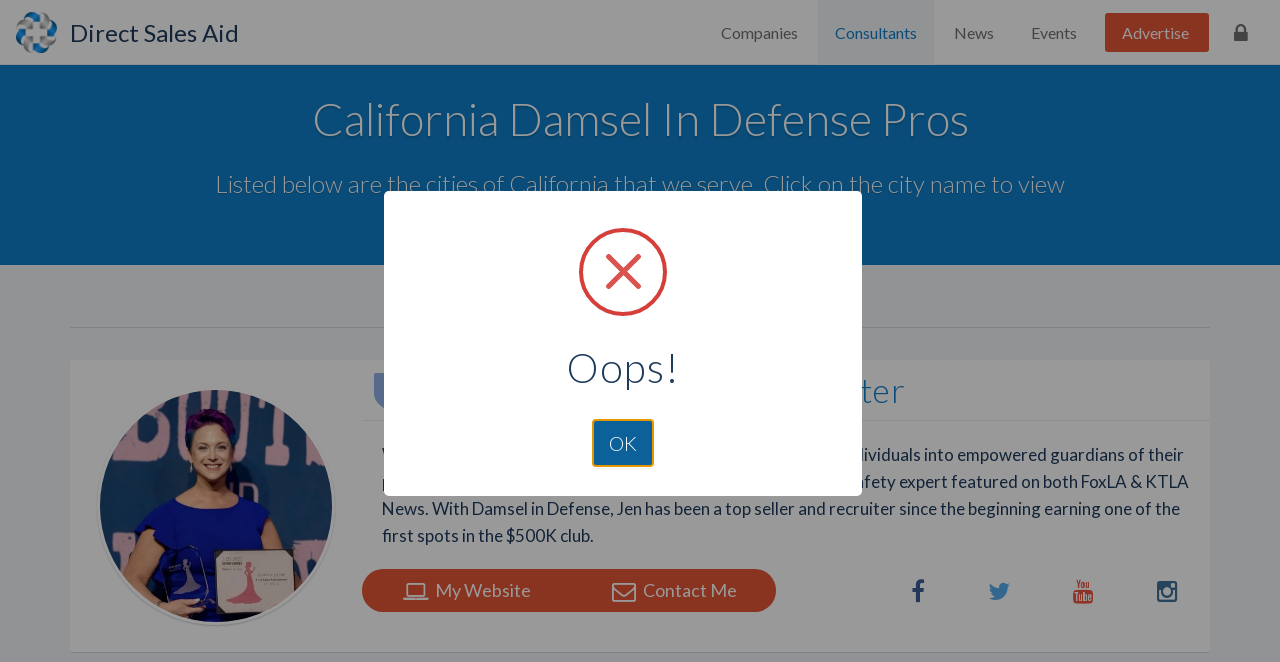

--- FILE ---
content_type: text/html; charset=UTF-8
request_url: https://www.directsalesaid.com/consultants/damsel-in-defense/CA
body_size: 8153
content:
<!DOCTYPE html>
<html lang="en">
<head>
	<meta charset="utf-8">
	<meta http-equiv="X-UA-Compatible" content="IE=edge">
	<meta name="viewport" content="width=device-width, initial-scale=1">
	<title>Find Damsel In Defense&trade; Pros in California | Direct Sales Aid</title>
	<meta name="description" content="View a List of Local & Verified Damsel In Defense Pros in California. Let Us Help You Find a Pro Near You.">
	<meta name="keywords" content="">
	<meta name="robots" content="index,follow,noodp,noydir">
	<meta name="csrf-token" content="rJWXMcLqlLytKA2UltgyRjzTTjEGmaCnvvvkzwDh" />

  <meta name="google-site-verification" content="X81eywInQZ3b3EtCQHzp2fFX72mWLifd-biLChJOvPg" />
  <meta name="msvalidate.01" content="EE56770F1F7D0511CA3B4E101CE0AAA0" />
  <meta name="p:domain_verify" content="43696aa9fd62630ee75bb6df0877d134"/>
  
  <meta property="og:site_name" content="Direct Sales Aid">
  <meta property="fb:app_id" content="188799051175431">
	
 
	<link href="/build/css/app-3c8058c7.css" rel="stylesheet">
	
	<!-- Fonts -->
  <link href='//fonts.googleapis.com/css?family=Lato:400,300' rel='stylesheet' type='text/css'>

	<!-- HTML5 shim and Respond.js for IE8 support of HTML5 elements and media queries -->
	<!-- WARNING: Respond.js doesn't work if you view the page via file:// -->
	<!--[if lt IE 9]>
		<script src="https://oss.maxcdn.com/html5shiv/3.7.2/html5shiv.min.js"></script>
		<script src="https://oss.maxcdn.com/respond/1.4.2/respond.min.js"></script>
	<![endif]-->
      <!-- Facebook Pixel Code -->
    <script>
    !function(f,b,e,v,n,t,s){if(f.fbq)return;n=f.fbq=function(){n.callMethod?
    n.callMethod.apply(n,arguments):n.queue.push(arguments)};if(!f._fbq)f._fbq=n;
    n.push=n;n.loaded=!0;n.version='2.0';n.queue=[];t=b.createElement(e);t.async=!0;
    t.src=v;s=b.getElementsByTagName(e)[0];s.parentNode.insertBefore(t,s)}(window,
    document,'script','//connect.facebook.net/en_US/fbevents.js');

    fbq('init', '834676726630632');
    fbq('track', "PageView");</script>
    <noscript><img height="1" width="1" style="display:none"
    src="https://www.facebook.com/tr?id=834676726630632&ev=PageView&noscript=1"
    /></noscript>
    <!-- End Facebook Pixel Code -->
  </head>
<body>

	<script>
    window.fbAsyncInit = function() {
      FB.init({
        appId      : '188799051175431',
        xfbml      : true,
        version    : 'v2.5'
      });
    };

    (function(d, s, id){
       var js, fjs = d.getElementsByTagName(s)[0];
       if (d.getElementById(id)) {return;}
       js = d.createElement(s); js.id = id;
       js.src = "//connect.facebook.net/en_US/sdk.js";
       fjs.parentNode.insertBefore(js, fjs);
     }(document, 'script', 'facebook-jssdk'));
  </script>

	
  
  <header id="layout-header">
  <div class="container-fluid">
    <a href="https://www.directsalesaid.com" class="logo">
      <img src="/images/dsa-icon.png" alt="Direct Sales Aid Icon">
      <span>Direct Sales Aid</span>
    </a>
    <a href="#navigation-menu" class="sliding-panel-button">
      <i class="fa fa-bars"></i>
    </a>
    <nav id="navigation-menu" role="navigation" class="sliding-panel-content">
      <ul>
        <li class="">
          <a href="https://www.directsalesaid.com/companies">Companies</a>
        </li>
        <li class=" active-nav-item">
          <a href="https://www.directsalesaid.com/consultants">Consultants</a>
        </li>
        <li class="">
          <a href="https://www.directsalesaid.com/news">News</a>
        </li>
        <li class="">
          <a href="https://www.directsalesaid.com/events">Events</a>
        </li>
        <li class="button">
          <a href="https://www.directsalesaid.com/advertise">Advertise</a>
        </li>
        <li>
          <a rel="nofollow" href="https://app.directsalesaid.com/users/login">
            <i class="fa fa-lock fa-lg hidden-xs hidden-sm"></i>
            <span class="visible-xs-inline visible-sm-inline">My Account</span>
          </a>
        </li>
      </ul>
    </nav>
  </div>
</header>

<div class="js-menu-screen sliding-panel-fade-screen"></div>

	
  	<div class="hero">
		<div class="container">
			<div class="hero__copy hero__copy--centered">
				<h1>California Damsel In Defense Pros</h1>
        <p class="lead">
          Listed below are the cities of California that we serve. 
          Click on the city name to view Pros in that area. 
        </p>
			</div>
		</div>
	</div>

	<section class="bg-odd">
    <div class="container">
      <div 
        data-featured-listing="https://www.directsalesaid.com/listing/consultants/CA?filters%5Bcompany_id%5D=42&amp;types%5B0%5D=premium&amp;types%5B1%5D=featured&amp;types%5B2%5D=basic"
        class="item-list bg-even item-list--wide"
      >
      </div>
      <div class="item-list bg-even item-list--wide">
                  <div 
  data-listing="1513" 
  data-listing-name="Jennifer &quot; Stun Gun Jen &quot; Lester" 
  class="item-list__item"
  itemscope 
  itemtype="http://schema.org/LocalBusiness"
>
  <meta itemprop="url" content="https://www.directsalesaid.com/consultants/damsel-in-defense/jennifer-stun-gun-jen-lester" />
  <meta itemprop="email" content="jen@stungunjen.com" />
  <div class="listing__image">
    <a href="https://www.directsalesaid.com/consultants/damsel-in-defense/jennifer-stun-gun-jen-lester">
      <img 
        src="https://s3-us-west-2.amazonaws.com/photos.directsalesaid.com/companies/damsel-in-defense/consultants/jennifer-stun-gun-jen-lester.jpg" 
        alt="Jennifer &quot; Stun Gun Jen &quot; Lester"
        itemprop="image" 
        class="img-responsive pull-left"
      />
    </a>
  </div>
  <div class="listing__content">
    <a href="https://www.directsalesaid.com/consultants/damsel-in-defense/jennifer-stun-gun-jen-lester">
      <h3 class="listing__title">
        <i class="fa fa-shield fa-fw fa-lg item__plan--basic"></i>
        <span itemprop="name">Jennifer &quot; Stun Gun Jen &quot; Lester</span>
      </h3>
    </a>
    <div class="item__description pad" itemprop="description">
      With over a decade of experience, dedicated to transforming individuals into empowered guardians of their personal safety Jen Lester aka &quot;Stun Gun Jen&quot; has been a go-to safety expert featured on both FoxLA &amp; KTLA News.  With Damsel in Defense, Jen has been a top seller and recruiter since the beginning earning one of the first spots in the $500K club.

      <address 
        class="location location--left-aligned collapse" 
        itemprop="address" 
        itemscope 
        itemtype="http://schema.org/PostalAddress"
      >
        <span class="location__street" itemprop="streetAddress">
    6285 E. Spring St. #472
  </span>
  <span class="location__city">
    <span itemprop="addressLocality">Long Beach</span>,
  </span>
  <span class="location__state" itemprop="addressRegion">
    CA
  </span>
  <span class="location__zipcode" itemprop="postalCode">
    90808
  </span> 
  <span class="location__country" itemprop="addressCountry">
    US
  </span> 
      </address>
    </div>
    
    <div class="listing__actions">
              <a itemprop="sameAs" rel="nofollow" href="https://jenlester.com/stun-gun-jen" class="btn btn-secondary">
          <i class="fa fa-laptop fa-lg fa-fw"></i>
          My Website
        </a>
            <a href="https://www.directsalesaid.com/consultants/damsel-in-defense/jennifer-stun-gun-jen-lester#contact-me" data-no-track class="btn contact btn-secondary">
        <i class="fa fa-envelope-o fa-lg fa-fw"></i>
        <span>Contact Me</span>
      </a>
              <a itemprop="telephone" href="tel:(562)230-6986" class="btn btn-secondary hidden-md hidden-lg">
          <i class="fa fa-phone fa-lg fa-fw"></i>
        </a>
          </div>
  
    <div class="listing__actions">
      <a 
    title="Jennifer &quot; Stun Gun Jen &quot; Lester Website" 
    href="https://jenlester.com/stun-gun-jen" 
    class="btn"
    rel="nofollow"
    itemprop="sameAs"
  >
    <i class="fa fa-home fa-lg"></i>
  </a>
  <a 
    title="Jennifer &quot; Stun Gun Jen &quot; Lester Facebook" 
    href="https://www.facebook.com/groups/veryprotectedpeeps" 
    class="btn text-facebook"
    rel="nofollow"
    itemprop="sameAs"
  >
    <i class="fa fa-facebook fa-lg"></i>
  </a>
  <a 
    title="Jennifer &quot; Stun Gun Jen &quot; Lester Twitter" 
    href="https://twitter.com/StunGunJen" 
    class="btn text-twitter"
    rel="nofollow"
    itemprop="sameAs"
  >
    <i class="fa fa-twitter fa-lg"></i>
  </a>
  <a 
    title="Jennifer &quot; Stun Gun Jen &quot; Lester YouTube" 
    href="https://www.youtube.com/channel/UCw09ByiZVk8aCwja54RG3Og" 
    class="btn text-youtube"
    rel="nofollow"
    itemprop="sameAs"
  >
    <i class="fa fa-youtube fa-lg"></i>
  </a>
  <a 
    title="Jennifer &quot; Stun Gun Jen &quot; Lester Instagram" 
    href="https://www.instagram.com/stungunjen/" 
    class="btn text-instagram"
    rel="nofollow"
    itemprop="sameAs"
  >
    <i class="fa fa-instagram fa-lg"></i>
  </a>
    </div>
  </div>
</div>


              </div>
    </div>
  </section>

	<section class="bg-primary">
		<div class="container">
			<h2 class="text-center no-margin-top">Damsel In Defense Pros by City</h2>
      <h4 class="text-center">Please click your city below to find a Pro near you.</h4>

      <div class="row">
                  <div class="col-sm-4 col-md-3 pad-vertical">
            <div class="list-group">
                              <a 
                  href="https://www.directsalesaid.com/consultants/damsel-in-defense/CA/aliso-viejo" 
                  class="list-group__item"
                >
                  Aliso Viejo
                  <i class="fa fa-chevron-right item__icon item__icon--right"></i>
                </a>
                              <a 
                  href="https://www.directsalesaid.com/consultants/damsel-in-defense/CA/alpine" 
                  class="list-group__item"
                >
                  Alpine
                  <i class="fa fa-chevron-right item__icon item__icon--right"></i>
                </a>
                              <a 
                  href="https://www.directsalesaid.com/consultants/damsel-in-defense/CA/alta-loma" 
                  class="list-group__item"
                >
                  Alta Loma
                  <i class="fa fa-chevron-right item__icon item__icon--right"></i>
                </a>
                              <a 
                  href="https://www.directsalesaid.com/consultants/damsel-in-defense/CA/american-canyon" 
                  class="list-group__item"
                >
                  American Canyon
                  <i class="fa fa-chevron-right item__icon item__icon--right"></i>
                </a>
                              <a 
                  href="https://www.directsalesaid.com/consultants/damsel-in-defense/CA/anaheim" 
                  class="list-group__item"
                >
                  Anaheim
                  <i class="fa fa-chevron-right item__icon item__icon--right"></i>
                </a>
                          </div>
          </div>
                   <div class="col-sm-4 col-md-3 pad-vertical">
            <div class="list-group">
                              <a 
                  href="https://www.directsalesaid.com/consultants/damsel-in-defense/CA/apple-valley" 
                  class="list-group__item"
                >
                  Apple Valley
                  <i class="fa fa-chevron-right item__icon item__icon--right"></i>
                </a>
                              <a 
                  href="https://www.directsalesaid.com/consultants/damsel-in-defense/CA/arbuckle" 
                  class="list-group__item"
                >
                  Arbuckle
                  <i class="fa fa-chevron-right item__icon item__icon--right"></i>
                </a>
                              <a 
                  href="https://www.directsalesaid.com/consultants/damsel-in-defense/CA/arcadia" 
                  class="list-group__item"
                >
                  Arcadia
                  <i class="fa fa-chevron-right item__icon item__icon--right"></i>
                </a>
                              <a 
                  href="https://www.directsalesaid.com/consultants/damsel-in-defense/CA/arroyo-grande" 
                  class="list-group__item"
                >
                  Arroyo Grande
                  <i class="fa fa-chevron-right item__icon item__icon--right"></i>
                </a>
                              <a 
                  href="https://www.directsalesaid.com/consultants/damsel-in-defense/CA/atwater" 
                  class="list-group__item"
                >
                  Atwater
                  <i class="fa fa-chevron-right item__icon item__icon--right"></i>
                </a>
                          </div>
          </div>
                   <div class="col-sm-4 col-md-3 pad-vertical">
            <div class="list-group">
                              <a 
                  href="https://www.directsalesaid.com/consultants/damsel-in-defense/CA/auburn" 
                  class="list-group__item"
                >
                  Auburn
                  <i class="fa fa-chevron-right item__icon item__icon--right"></i>
                </a>
                              <a 
                  href="https://www.directsalesaid.com/consultants/damsel-in-defense/CA/bakersfield" 
                  class="list-group__item"
                >
                  Bakersfield
                  <i class="fa fa-chevron-right item__icon item__icon--right"></i>
                </a>
                              <a 
                  href="https://www.directsalesaid.com/consultants/damsel-in-defense/CA/banning" 
                  class="list-group__item"
                >
                  Banning
                  <i class="fa fa-chevron-right item__icon item__icon--right"></i>
                </a>
                              <a 
                  href="https://www.directsalesaid.com/consultants/damsel-in-defense/CA/benicia" 
                  class="list-group__item"
                >
                  Benicia
                  <i class="fa fa-chevron-right item__icon item__icon--right"></i>
                </a>
                              <a 
                  href="https://www.directsalesaid.com/consultants/damsel-in-defense/CA/beverly-hills" 
                  class="list-group__item"
                >
                  Beverly Hills
                  <i class="fa fa-chevron-right item__icon item__icon--right"></i>
                </a>
                          </div>
          </div>
                   <div class="col-sm-4 col-md-3 pad-vertical">
            <div class="list-group">
                              <a 
                  href="https://www.directsalesaid.com/consultants/damsel-in-defense/CA/big-bear" 
                  class="list-group__item"
                >
                  Big Bear
                  <i class="fa fa-chevron-right item__icon item__icon--right"></i>
                </a>
                              <a 
                  href="https://www.directsalesaid.com/consultants/damsel-in-defense/CA/big-pine" 
                  class="list-group__item"
                >
                  Big Pine
                  <i class="fa fa-chevron-right item__icon item__icon--right"></i>
                </a>
                              <a 
                  href="https://www.directsalesaid.com/consultants/damsel-in-defense/CA/blythe" 
                  class="list-group__item"
                >
                  Blythe
                  <i class="fa fa-chevron-right item__icon item__icon--right"></i>
                </a>
                              <a 
                  href="https://www.directsalesaid.com/consultants/damsel-in-defense/CA/brentwood" 
                  class="list-group__item"
                >
                  Brentwood
                  <i class="fa fa-chevron-right item__icon item__icon--right"></i>
                </a>
                              <a 
                  href="https://www.directsalesaid.com/consultants/damsel-in-defense/CA/california-city" 
                  class="list-group__item"
                >
                  California City
                  <i class="fa fa-chevron-right item__icon item__icon--right"></i>
                </a>
                          </div>
          </div>
                   <div class="col-sm-4 col-md-3 pad-vertical">
            <div class="list-group">
                              <a 
                  href="https://www.directsalesaid.com/consultants/damsel-in-defense/CA/carlsbad" 
                  class="list-group__item"
                >
                  Carlsbad
                  <i class="fa fa-chevron-right item__icon item__icon--right"></i>
                </a>
                              <a 
                  href="https://www.directsalesaid.com/consultants/damsel-in-defense/CA/carpinteria" 
                  class="list-group__item"
                >
                  Carpinteria
                  <i class="fa fa-chevron-right item__icon item__icon--right"></i>
                </a>
                              <a 
                  href="https://www.directsalesaid.com/consultants/damsel-in-defense/CA/carson" 
                  class="list-group__item"
                >
                  Carson
                  <i class="fa fa-chevron-right item__icon item__icon--right"></i>
                </a>
                              <a 
                  href="https://www.directsalesaid.com/consultants/damsel-in-defense/CA/castaic" 
                  class="list-group__item"
                >
                  Castaic
                  <i class="fa fa-chevron-right item__icon item__icon--right"></i>
                </a>
                              <a 
                  href="https://www.directsalesaid.com/consultants/damsel-in-defense/CA/chico" 
                  class="list-group__item"
                >
                  Chico
                  <i class="fa fa-chevron-right item__icon item__icon--right"></i>
                </a>
                          </div>
          </div>
                   <div class="col-sm-4 col-md-3 pad-vertical">
            <div class="list-group">
                              <a 
                  href="https://www.directsalesaid.com/consultants/damsel-in-defense/CA/chilcoot-vinton" 
                  class="list-group__item"
                >
                  Chilcoot-Vinton
                  <i class="fa fa-chevron-right item__icon item__icon--right"></i>
                </a>
                              <a 
                  href="https://www.directsalesaid.com/consultants/damsel-in-defense/CA/chino" 
                  class="list-group__item"
                >
                  Chino
                  <i class="fa fa-chevron-right item__icon item__icon--right"></i>
                </a>
                              <a 
                  href="https://www.directsalesaid.com/consultants/damsel-in-defense/CA/chino-hills" 
                  class="list-group__item"
                >
                  Chino Hills
                  <i class="fa fa-chevron-right item__icon item__icon--right"></i>
                </a>
                              <a 
                  href="https://www.directsalesaid.com/consultants/damsel-in-defense/CA/chula-vista" 
                  class="list-group__item"
                >
                  Chula Vista
                  <i class="fa fa-chevron-right item__icon item__icon--right"></i>
                </a>
                              <a 
                  href="https://www.directsalesaid.com/consultants/damsel-in-defense/CA/citrus-heights" 
                  class="list-group__item"
                >
                  Citrus Heights
                  <i class="fa fa-chevron-right item__icon item__icon--right"></i>
                </a>
                          </div>
          </div>
                   <div class="col-sm-4 col-md-3 pad-vertical">
            <div class="list-group">
                              <a 
                  href="https://www.directsalesaid.com/consultants/damsel-in-defense/CA/city-of-industry" 
                  class="list-group__item"
                >
                  City Of Industry
                  <i class="fa fa-chevron-right item__icon item__icon--right"></i>
                </a>
                              <a 
                  href="https://www.directsalesaid.com/consultants/damsel-in-defense/CA/claremont" 
                  class="list-group__item"
                >
                  Claremont
                  <i class="fa fa-chevron-right item__icon item__icon--right"></i>
                </a>
                              <a 
                  href="https://www.directsalesaid.com/consultants/damsel-in-defense/CA/clearlake" 
                  class="list-group__item"
                >
                  Clearlake
                  <i class="fa fa-chevron-right item__icon item__icon--right"></i>
                </a>
                              <a 
                  href="https://www.directsalesaid.com/consultants/damsel-in-defense/CA/clearlake-oaks" 
                  class="list-group__item"
                >
                  Clearlake Oaks
                  <i class="fa fa-chevron-right item__icon item__icon--right"></i>
                </a>
                              <a 
                  href="https://www.directsalesaid.com/consultants/damsel-in-defense/CA/clovis" 
                  class="list-group__item"
                >
                  Clovis
                  <i class="fa fa-chevron-right item__icon item__icon--right"></i>
                </a>
                          </div>
          </div>
                   <div class="col-sm-4 col-md-3 pad-vertical">
            <div class="list-group">
                              <a 
                  href="https://www.directsalesaid.com/consultants/damsel-in-defense/CA/compton" 
                  class="list-group__item"
                >
                  Compton
                  <i class="fa fa-chevron-right item__icon item__icon--right"></i>
                </a>
                              <a 
                  href="https://www.directsalesaid.com/consultants/damsel-in-defense/CA/concord" 
                  class="list-group__item"
                >
                  Concord
                  <i class="fa fa-chevron-right item__icon item__icon--right"></i>
                </a>
                              <a 
                  href="https://www.directsalesaid.com/consultants/damsel-in-defense/CA/corona" 
                  class="list-group__item"
                >
                  Corona
                  <i class="fa fa-chevron-right item__icon item__icon--right"></i>
                </a>
                              <a 
                  href="https://www.directsalesaid.com/consultants/damsel-in-defense/CA/costa-mesa" 
                  class="list-group__item"
                >
                  Costa Mesa
                  <i class="fa fa-chevron-right item__icon item__icon--right"></i>
                </a>
                              <a 
                  href="https://www.directsalesaid.com/consultants/damsel-in-defense/CA/coto-de-caza" 
                  class="list-group__item"
                >
                  Coto De Caza
                  <i class="fa fa-chevron-right item__icon item__icon--right"></i>
                </a>
                          </div>
          </div>
                   <div class="col-sm-4 col-md-3 pad-vertical">
            <div class="list-group">
                              <a 
                  href="https://www.directsalesaid.com/consultants/damsel-in-defense/CA/cottonwood" 
                  class="list-group__item"
                >
                  Cottonwood
                  <i class="fa fa-chevron-right item__icon item__icon--right"></i>
                </a>
                              <a 
                  href="https://www.directsalesaid.com/consultants/damsel-in-defense/CA/coulterville" 
                  class="list-group__item"
                >
                  Coulterville
                  <i class="fa fa-chevron-right item__icon item__icon--right"></i>
                </a>
                              <a 
                  href="https://www.directsalesaid.com/consultants/damsel-in-defense/CA/covina" 
                  class="list-group__item"
                >
                  Covina
                  <i class="fa fa-chevron-right item__icon item__icon--right"></i>
                </a>
                              <a 
                  href="https://www.directsalesaid.com/consultants/damsel-in-defense/CA/delano" 
                  class="list-group__item"
                >
                  Delano
                  <i class="fa fa-chevron-right item__icon item__icon--right"></i>
                </a>
                              <a 
                  href="https://www.directsalesaid.com/consultants/damsel-in-defense/CA/dinuba" 
                  class="list-group__item"
                >
                  Dinuba
                  <i class="fa fa-chevron-right item__icon item__icon--right"></i>
                </a>
                          </div>
          </div>
                   <div class="col-sm-4 col-md-3 pad-vertical">
            <div class="list-group">
                              <a 
                  href="https://www.directsalesaid.com/consultants/damsel-in-defense/CA/el-cajon" 
                  class="list-group__item"
                >
                  El Cajon
                  <i class="fa fa-chevron-right item__icon item__icon--right"></i>
                </a>
                              <a 
                  href="https://www.directsalesaid.com/consultants/damsel-in-defense/CA/el-cerrito" 
                  class="list-group__item"
                >
                  El Cerrito
                  <i class="fa fa-chevron-right item__icon item__icon--right"></i>
                </a>
                              <a 
                  href="https://www.directsalesaid.com/consultants/damsel-in-defense/CA/el-dorado-hills" 
                  class="list-group__item"
                >
                  El Dorado Hills
                  <i class="fa fa-chevron-right item__icon item__icon--right"></i>
                </a>
                              <a 
                  href="https://www.directsalesaid.com/consultants/damsel-in-defense/CA/el-monte" 
                  class="list-group__item"
                >
                  El Monte
                  <i class="fa fa-chevron-right item__icon item__icon--right"></i>
                </a>
                              <a 
                  href="https://www.directsalesaid.com/consultants/damsel-in-defense/CA/elk-grove" 
                  class="list-group__item"
                >
                  Elk Grove
                  <i class="fa fa-chevron-right item__icon item__icon--right"></i>
                </a>
                          </div>
          </div>
                   <div class="col-sm-4 col-md-3 pad-vertical">
            <div class="list-group">
                              <a 
                  href="https://www.directsalesaid.com/consultants/damsel-in-defense/CA/escondido" 
                  class="list-group__item"
                >
                  Escondido
                  <i class="fa fa-chevron-right item__icon item__icon--right"></i>
                </a>
                              <a 
                  href="https://www.directsalesaid.com/consultants/damsel-in-defense/CA/eureka" 
                  class="list-group__item"
                >
                  Eureka
                  <i class="fa fa-chevron-right item__icon item__icon--right"></i>
                </a>
                              <a 
                  href="https://www.directsalesaid.com/consultants/damsel-in-defense/CA/fair-oaks" 
                  class="list-group__item"
                >
                  Fair Oaks
                  <i class="fa fa-chevron-right item__icon item__icon--right"></i>
                </a>
                              <a 
                  href="https://www.directsalesaid.com/consultants/damsel-in-defense/CA/folsom" 
                  class="list-group__item"
                >
                  Folsom
                  <i class="fa fa-chevron-right item__icon item__icon--right"></i>
                </a>
                              <a 
                  href="https://www.directsalesaid.com/consultants/damsel-in-defense/CA/fontana" 
                  class="list-group__item"
                >
                  Fontana
                  <i class="fa fa-chevron-right item__icon item__icon--right"></i>
                </a>
                          </div>
          </div>
                   <div class="col-sm-4 col-md-3 pad-vertical">
            <div class="list-group">
                              <a 
                  href="https://www.directsalesaid.com/consultants/damsel-in-defense/CA/fresno" 
                  class="list-group__item"
                >
                  Fresno
                  <i class="fa fa-chevron-right item__icon item__icon--right"></i>
                </a>
                              <a 
                  href="https://www.directsalesaid.com/consultants/damsel-in-defense/CA/fullerton" 
                  class="list-group__item"
                >
                  Fullerton
                  <i class="fa fa-chevron-right item__icon item__icon--right"></i>
                </a>
                              <a 
                  href="https://www.directsalesaid.com/consultants/damsel-in-defense/CA/garden-grove" 
                  class="list-group__item"
                >
                  Garden Grove
                  <i class="fa fa-chevron-right item__icon item__icon--right"></i>
                </a>
                              <a 
                  href="https://www.directsalesaid.com/consultants/damsel-in-defense/CA/glendale" 
                  class="list-group__item"
                >
                  Glendale
                  <i class="fa fa-chevron-right item__icon item__icon--right"></i>
                </a>
                              <a 
                  href="https://www.directsalesaid.com/consultants/damsel-in-defense/CA/gustine" 
                  class="list-group__item"
                >
                  Gustine
                  <i class="fa fa-chevron-right item__icon item__icon--right"></i>
                </a>
                          </div>
          </div>
                   <div class="col-sm-4 col-md-3 pad-vertical">
            <div class="list-group">
                              <a 
                  href="https://www.directsalesaid.com/consultants/damsel-in-defense/CA/hanford" 
                  class="list-group__item"
                >
                  Hanford
                  <i class="fa fa-chevron-right item__icon item__icon--right"></i>
                </a>
                              <a 
                  href="https://www.directsalesaid.com/consultants/damsel-in-defense/CA/hesperia" 
                  class="list-group__item"
                >
                  Hesperia
                  <i class="fa fa-chevron-right item__icon item__icon--right"></i>
                </a>
                              <a 
                  href="https://www.directsalesaid.com/consultants/damsel-in-defense/CA/highland" 
                  class="list-group__item"
                >
                  Highland
                  <i class="fa fa-chevron-right item__icon item__icon--right"></i>
                </a>
                              <a 
                  href="https://www.directsalesaid.com/consultants/damsel-in-defense/CA/hollister" 
                  class="list-group__item"
                >
                  Hollister
                  <i class="fa fa-chevron-right item__icon item__icon--right"></i>
                </a>
                              <a 
                  href="https://www.directsalesaid.com/consultants/damsel-in-defense/CA/huntington-beach" 
                  class="list-group__item"
                >
                  Huntington Beach
                  <i class="fa fa-chevron-right item__icon item__icon--right"></i>
                </a>
                          </div>
          </div>
                   <div class="col-sm-4 col-md-3 pad-vertical">
            <div class="list-group">
                              <a 
                  href="https://www.directsalesaid.com/consultants/damsel-in-defense/CA/indio" 
                  class="list-group__item"
                >
                  Indio
                  <i class="fa fa-chevron-right item__icon item__icon--right"></i>
                </a>
                              <a 
                  href="https://www.directsalesaid.com/consultants/damsel-in-defense/CA/irvine" 
                  class="list-group__item"
                >
                  Irvine
                  <i class="fa fa-chevron-right item__icon item__icon--right"></i>
                </a>
                              <a 
                  href="https://www.directsalesaid.com/consultants/damsel-in-defense/CA/isleton" 
                  class="list-group__item"
                >
                  Isleton
                  <i class="fa fa-chevron-right item__icon item__icon--right"></i>
                </a>
                              <a 
                  href="https://www.directsalesaid.com/consultants/damsel-in-defense/CA/jackson" 
                  class="list-group__item"
                >
                  Jackson
                  <i class="fa fa-chevron-right item__icon item__icon--right"></i>
                </a>
                              <a 
                  href="https://www.directsalesaid.com/consultants/damsel-in-defense/CA/jamestown" 
                  class="list-group__item"
                >
                  Jamestown
                  <i class="fa fa-chevron-right item__icon item__icon--right"></i>
                </a>
                          </div>
          </div>
                   <div class="col-sm-4 col-md-3 pad-vertical">
            <div class="list-group">
                              <a 
                  href="https://www.directsalesaid.com/consultants/damsel-in-defense/CA/jurupa-valley" 
                  class="list-group__item"
                >
                  Jurupa Valley
                  <i class="fa fa-chevron-right item__icon item__icon--right"></i>
                </a>
                              <a 
                  href="https://www.directsalesaid.com/consultants/damsel-in-defense/CA/la-canada-flintridge" 
                  class="list-group__item"
                >
                  La Ca&ntilde;ada Flintridge
                  <i class="fa fa-chevron-right item__icon item__icon--right"></i>
                </a>
                              <a 
                  href="https://www.directsalesaid.com/consultants/damsel-in-defense/CA/la-crescenta-montrose" 
                  class="list-group__item"
                >
                  La Crescenta-Montrose
                  <i class="fa fa-chevron-right item__icon item__icon--right"></i>
                </a>
                              <a 
                  href="https://www.directsalesaid.com/consultants/damsel-in-defense/CA/la-mesa" 
                  class="list-group__item"
                >
                  La Mesa
                  <i class="fa fa-chevron-right item__icon item__icon--right"></i>
                </a>
                              <a 
                  href="https://www.directsalesaid.com/consultants/damsel-in-defense/CA/la-quinta" 
                  class="list-group__item"
                >
                  La Quinta
                  <i class="fa fa-chevron-right item__icon item__icon--right"></i>
                </a>
                          </div>
          </div>
                   <div class="col-sm-4 col-md-3 pad-vertical">
            <div class="list-group">
                              <a 
                  href="https://www.directsalesaid.com/consultants/damsel-in-defense/CA/laguna-beach" 
                  class="list-group__item"
                >
                  Laguna Beach
                  <i class="fa fa-chevron-right item__icon item__icon--right"></i>
                </a>
                              <a 
                  href="https://www.directsalesaid.com/consultants/damsel-in-defense/CA/laguna-hills" 
                  class="list-group__item"
                >
                  Laguna Hills
                  <i class="fa fa-chevron-right item__icon item__icon--right"></i>
                </a>
                              <a 
                  href="https://www.directsalesaid.com/consultants/damsel-in-defense/CA/laguna-niguel" 
                  class="list-group__item"
                >
                  Laguna Niguel
                  <i class="fa fa-chevron-right item__icon item__icon--right"></i>
                </a>
                              <a 
                  href="https://www.directsalesaid.com/consultants/damsel-in-defense/CA/lake-forest" 
                  class="list-group__item"
                >
                  Lake Forest
                  <i class="fa fa-chevron-right item__icon item__icon--right"></i>
                </a>
                              <a 
                  href="https://www.directsalesaid.com/consultants/damsel-in-defense/CA/lancaster" 
                  class="list-group__item"
                >
                  Lancaster
                  <i class="fa fa-chevron-right item__icon item__icon--right"></i>
                </a>
                          </div>
          </div>
                   <div class="col-sm-4 col-md-3 pad-vertical">
            <div class="list-group">
                              <a 
                  href="https://www.directsalesaid.com/consultants/damsel-in-defense/CA/lemon-grove" 
                  class="list-group__item"
                >
                  Lemon Grove
                  <i class="fa fa-chevron-right item__icon item__icon--right"></i>
                </a>
                              <a 
                  href="https://www.directsalesaid.com/consultants/damsel-in-defense/CA/lemoore" 
                  class="list-group__item"
                >
                  Lemoore
                  <i class="fa fa-chevron-right item__icon item__icon--right"></i>
                </a>
                              <a 
                  href="https://www.directsalesaid.com/consultants/damsel-in-defense/CA/lincoln" 
                  class="list-group__item"
                >
                  Lincoln
                  <i class="fa fa-chevron-right item__icon item__icon--right"></i>
                </a>
                              <a 
                  href="https://www.directsalesaid.com/consultants/damsel-in-defense/CA/linda" 
                  class="list-group__item"
                >
                  Linda
                  <i class="fa fa-chevron-right item__icon item__icon--right"></i>
                </a>
                              <a 
                  href="https://www.directsalesaid.com/consultants/damsel-in-defense/CA/livermore" 
                  class="list-group__item"
                >
                  Livermore
                  <i class="fa fa-chevron-right item__icon item__icon--right"></i>
                </a>
                          </div>
          </div>
                   <div class="col-sm-4 col-md-3 pad-vertical">
            <div class="list-group">
                              <a 
                  href="https://www.directsalesaid.com/consultants/damsel-in-defense/CA/lockeford" 
                  class="list-group__item"
                >
                  Lockeford
                  <i class="fa fa-chevron-right item__icon item__icon--right"></i>
                </a>
                              <a 
                  href="https://www.directsalesaid.com/consultants/damsel-in-defense/CA/lodi" 
                  class="list-group__item"
                >
                  Lodi
                  <i class="fa fa-chevron-right item__icon item__icon--right"></i>
                </a>
                              <a 
                  href="https://www.directsalesaid.com/consultants/damsel-in-defense/CA/long-beach" 
                  class="list-group__item"
                >
                  Long Beach
                  <i class="fa fa-chevron-right item__icon item__icon--right"></i>
                </a>
                              <a 
                  href="https://www.directsalesaid.com/consultants/damsel-in-defense/CA/los-angeles" 
                  class="list-group__item"
                >
                  Los Angeles
                  <i class="fa fa-chevron-right item__icon item__icon--right"></i>
                </a>
                              <a 
                  href="https://www.directsalesaid.com/consultants/damsel-in-defense/CA/los-banos" 
                  class="list-group__item"
                >
                  Los Banos
                  <i class="fa fa-chevron-right item__icon item__icon--right"></i>
                </a>
                          </div>
          </div>
                   <div class="col-sm-4 col-md-3 pad-vertical">
            <div class="list-group">
                              <a 
                  href="https://www.directsalesaid.com/consultants/damsel-in-defense/CA/madera" 
                  class="list-group__item"
                >
                  Madera
                  <i class="fa fa-chevron-right item__icon item__icon--right"></i>
                </a>
                              <a 
                  href="https://www.directsalesaid.com/consultants/damsel-in-defense/CA/manhattan-beach" 
                  class="list-group__item"
                >
                  Manhattan Beach
                  <i class="fa fa-chevron-right item__icon item__icon--right"></i>
                </a>
                              <a 
                  href="https://www.directsalesaid.com/consultants/damsel-in-defense/CA/manteca" 
                  class="list-group__item"
                >
                  Manteca
                  <i class="fa fa-chevron-right item__icon item__icon--right"></i>
                </a>
                              <a 
                  href="https://www.directsalesaid.com/consultants/damsel-in-defense/CA/marina" 
                  class="list-group__item"
                >
                  Marina
                  <i class="fa fa-chevron-right item__icon item__icon--right"></i>
                </a>
                              <a 
                  href="https://www.directsalesaid.com/consultants/damsel-in-defense/CA/marina-del-rey" 
                  class="list-group__item"
                >
                  Marina Del Rey
                  <i class="fa fa-chevron-right item__icon item__icon--right"></i>
                </a>
                          </div>
          </div>
                   <div class="col-sm-4 col-md-3 pad-vertical">
            <div class="list-group">
                              <a 
                  href="https://www.directsalesaid.com/consultants/damsel-in-defense/CA/menifee" 
                  class="list-group__item"
                >
                  Menifee
                  <i class="fa fa-chevron-right item__icon item__icon--right"></i>
                </a>
                              <a 
                  href="https://www.directsalesaid.com/consultants/damsel-in-defense/CA/mentone" 
                  class="list-group__item"
                >
                  Mentone
                  <i class="fa fa-chevron-right item__icon item__icon--right"></i>
                </a>
                              <a 
                  href="https://www.directsalesaid.com/consultants/damsel-in-defense/CA/merced" 
                  class="list-group__item"
                >
                  Merced
                  <i class="fa fa-chevron-right item__icon item__icon--right"></i>
                </a>
                              <a 
                  href="https://www.directsalesaid.com/consultants/damsel-in-defense/CA/midway-city" 
                  class="list-group__item"
                >
                  Midway City
                  <i class="fa fa-chevron-right item__icon item__icon--right"></i>
                </a>
                              <a 
                  href="https://www.directsalesaid.com/consultants/damsel-in-defense/CA/millbrae" 
                  class="list-group__item"
                >
                  Millbrae
                  <i class="fa fa-chevron-right item__icon item__icon--right"></i>
                </a>
                          </div>
          </div>
                   <div class="col-sm-4 col-md-3 pad-vertical">
            <div class="list-group">
                              <a 
                  href="https://www.directsalesaid.com/consultants/damsel-in-defense/CA/modesto" 
                  class="list-group__item"
                >
                  Modesto
                  <i class="fa fa-chevron-right item__icon item__icon--right"></i>
                </a>
                              <a 
                  href="https://www.directsalesaid.com/consultants/damsel-in-defense/CA/moreno-valley" 
                  class="list-group__item"
                >
                  Moreno Valley
                  <i class="fa fa-chevron-right item__icon item__icon--right"></i>
                </a>
                              <a 
                  href="https://www.directsalesaid.com/consultants/damsel-in-defense/CA/murrieta" 
                  class="list-group__item"
                >
                  Murrieta
                  <i class="fa fa-chevron-right item__icon item__icon--right"></i>
                </a>
                              <a 
                  href="https://www.directsalesaid.com/consultants/damsel-in-defense/CA/napa" 
                  class="list-group__item"
                >
                  Napa
                  <i class="fa fa-chevron-right item__icon item__icon--right"></i>
                </a>
                              <a 
                  href="https://www.directsalesaid.com/consultants/damsel-in-defense/CA/newark" 
                  class="list-group__item"
                >
                  Newark
                  <i class="fa fa-chevron-right item__icon item__icon--right"></i>
                </a>
                          </div>
          </div>
                   <div class="col-sm-4 col-md-3 pad-vertical">
            <div class="list-group">
                              <a 
                  href="https://www.directsalesaid.com/consultants/damsel-in-defense/CA/norwalk" 
                  class="list-group__item"
                >
                  Norwalk
                  <i class="fa fa-chevron-right item__icon item__icon--right"></i>
                </a>
                              <a 
                  href="https://www.directsalesaid.com/consultants/damsel-in-defense/CA/novato" 
                  class="list-group__item"
                >
                  Novato
                  <i class="fa fa-chevron-right item__icon item__icon--right"></i>
                </a>
                              <a 
                  href="https://www.directsalesaid.com/consultants/damsel-in-defense/CA/oak-view" 
                  class="list-group__item"
                >
                  Oak View
                  <i class="fa fa-chevron-right item__icon item__icon--right"></i>
                </a>
                              <a 
                  href="https://www.directsalesaid.com/consultants/damsel-in-defense/CA/oakdale" 
                  class="list-group__item"
                >
                  Oakdale
                  <i class="fa fa-chevron-right item__icon item__icon--right"></i>
                </a>
                              <a 
                  href="https://www.directsalesaid.com/consultants/damsel-in-defense/CA/oceanside" 
                  class="list-group__item"
                >
                  Oceanside
                  <i class="fa fa-chevron-right item__icon item__icon--right"></i>
                </a>
                          </div>
          </div>
                   <div class="col-sm-4 col-md-3 pad-vertical">
            <div class="list-group">
                              <a 
                  href="https://www.directsalesaid.com/consultants/damsel-in-defense/CA/olivehurst" 
                  class="list-group__item"
                >
                  Olivehurst
                  <i class="fa fa-chevron-right item__icon item__icon--right"></i>
                </a>
                              <a 
                  href="https://www.directsalesaid.com/consultants/damsel-in-defense/CA/orange" 
                  class="list-group__item"
                >
                  Orange
                  <i class="fa fa-chevron-right item__icon item__icon--right"></i>
                </a>
                              <a 
                  href="https://www.directsalesaid.com/consultants/damsel-in-defense/CA/orland" 
                  class="list-group__item"
                >
                  Orland
                  <i class="fa fa-chevron-right item__icon item__icon--right"></i>
                </a>
                              <a 
                  href="https://www.directsalesaid.com/consultants/damsel-in-defense/CA/oxnard" 
                  class="list-group__item"
                >
                  Oxnard
                  <i class="fa fa-chevron-right item__icon item__icon--right"></i>
                </a>
                              <a 
                  href="https://www.directsalesaid.com/consultants/damsel-in-defense/CA/palmdale" 
                  class="list-group__item"
                >
                  Palmdale
                  <i class="fa fa-chevron-right item__icon item__icon--right"></i>
                </a>
                          </div>
          </div>
                   <div class="col-sm-4 col-md-3 pad-vertical">
            <div class="list-group">
                              <a 
                  href="https://www.directsalesaid.com/consultants/damsel-in-defense/CA/palos-verdes-estates" 
                  class="list-group__item"
                >
                  Palos Verdes Estates
                  <i class="fa fa-chevron-right item__icon item__icon--right"></i>
                </a>
                              <a 
                  href="https://www.directsalesaid.com/consultants/damsel-in-defense/CA/paradise" 
                  class="list-group__item"
                >
                  Paradise
                  <i class="fa fa-chevron-right item__icon item__icon--right"></i>
                </a>
                              <a 
                  href="https://www.directsalesaid.com/consultants/damsel-in-defense/CA/pasadena" 
                  class="list-group__item"
                >
                  Pasadena
                  <i class="fa fa-chevron-right item__icon item__icon--right"></i>
                </a>
                              <a 
                  href="https://www.directsalesaid.com/consultants/damsel-in-defense/CA/paso-robles" 
                  class="list-group__item"
                >
                  Paso Robles
                  <i class="fa fa-chevron-right item__icon item__icon--right"></i>
                </a>
                              <a 
                  href="https://www.directsalesaid.com/consultants/damsel-in-defense/CA/perris" 
                  class="list-group__item"
                >
                  Perris
                  <i class="fa fa-chevron-right item__icon item__icon--right"></i>
                </a>
                          </div>
          </div>
                   <div class="col-sm-4 col-md-3 pad-vertical">
            <div class="list-group">
                              <a 
                  href="https://www.directsalesaid.com/consultants/damsel-in-defense/CA/phelan" 
                  class="list-group__item"
                >
                  Phelan
                  <i class="fa fa-chevron-right item__icon item__icon--right"></i>
                </a>
                              <a 
                  href="https://www.directsalesaid.com/consultants/damsel-in-defense/CA/pico-rivera" 
                  class="list-group__item"
                >
                  Pico Rivera
                  <i class="fa fa-chevron-right item__icon item__icon--right"></i>
                </a>
                              <a 
                  href="https://www.directsalesaid.com/consultants/damsel-in-defense/CA/placentia" 
                  class="list-group__item"
                >
                  Placentia
                  <i class="fa fa-chevron-right item__icon item__icon--right"></i>
                </a>
                              <a 
                  href="https://www.directsalesaid.com/consultants/damsel-in-defense/CA/pleasant-hill" 
                  class="list-group__item"
                >
                  Pleasant Hill
                  <i class="fa fa-chevron-right item__icon item__icon--right"></i>
                </a>
                              <a 
                  href="https://www.directsalesaid.com/consultants/damsel-in-defense/CA/pleasanton" 
                  class="list-group__item"
                >
                  Pleasanton
                  <i class="fa fa-chevron-right item__icon item__icon--right"></i>
                </a>
                          </div>
          </div>
                   <div class="col-sm-4 col-md-3 pad-vertical">
            <div class="list-group">
                              <a 
                  href="https://www.directsalesaid.com/consultants/damsel-in-defense/CA/pomona" 
                  class="list-group__item"
                >
                  Pomona
                  <i class="fa fa-chevron-right item__icon item__icon--right"></i>
                </a>
                              <a 
                  href="https://www.directsalesaid.com/consultants/damsel-in-defense/CA/porterville" 
                  class="list-group__item"
                >
                  Porterville
                  <i class="fa fa-chevron-right item__icon item__icon--right"></i>
                </a>
                              <a 
                  href="https://www.directsalesaid.com/consultants/damsel-in-defense/CA/quartz-hill" 
                  class="list-group__item"
                >
                  Quartz Hill
                  <i class="fa fa-chevron-right item__icon item__icon--right"></i>
                </a>
                              <a 
                  href="https://www.directsalesaid.com/consultants/damsel-in-defense/CA/rancho-cordova" 
                  class="list-group__item"
                >
                  Rancho Cordova
                  <i class="fa fa-chevron-right item__icon item__icon--right"></i>
                </a>
                              <a 
                  href="https://www.directsalesaid.com/consultants/damsel-in-defense/CA/rancho-cucamonga" 
                  class="list-group__item"
                >
                  Rancho Cucamonga
                  <i class="fa fa-chevron-right item__icon item__icon--right"></i>
                </a>
                          </div>
          </div>
                   <div class="col-sm-4 col-md-3 pad-vertical">
            <div class="list-group">
                              <a 
                  href="https://www.directsalesaid.com/consultants/damsel-in-defense/CA/red-bluff" 
                  class="list-group__item"
                >
                  Red Bluff
                  <i class="fa fa-chevron-right item__icon item__icon--right"></i>
                </a>
                              <a 
                  href="https://www.directsalesaid.com/consultants/damsel-in-defense/CA/redding" 
                  class="list-group__item"
                >
                  Redding
                  <i class="fa fa-chevron-right item__icon item__icon--right"></i>
                </a>
                              <a 
                  href="https://www.directsalesaid.com/consultants/damsel-in-defense/CA/redlands" 
                  class="list-group__item"
                >
                  Redlands
                  <i class="fa fa-chevron-right item__icon item__icon--right"></i>
                </a>
                              <a 
                  href="https://www.directsalesaid.com/consultants/damsel-in-defense/CA/redondo-beach" 
                  class="list-group__item"
                >
                  Redondo Beach
                  <i class="fa fa-chevron-right item__icon item__icon--right"></i>
                </a>
                              <a 
                  href="https://www.directsalesaid.com/consultants/damsel-in-defense/CA/redwood-city" 
                  class="list-group__item"
                >
                  Redwood City
                  <i class="fa fa-chevron-right item__icon item__icon--right"></i>
                </a>
                          </div>
          </div>
                   <div class="col-sm-4 col-md-3 pad-vertical">
            <div class="list-group">
                              <a 
                  href="https://www.directsalesaid.com/consultants/damsel-in-defense/CA/reedley" 
                  class="list-group__item"
                >
                  Reedley
                  <i class="fa fa-chevron-right item__icon item__icon--right"></i>
                </a>
                              <a 
                  href="https://www.directsalesaid.com/consultants/damsel-in-defense/CA/rialto" 
                  class="list-group__item"
                >
                  Rialto
                  <i class="fa fa-chevron-right item__icon item__icon--right"></i>
                </a>
                              <a 
                  href="https://www.directsalesaid.com/consultants/damsel-in-defense/CA/ridgecrest" 
                  class="list-group__item"
                >
                  Ridgecrest
                  <i class="fa fa-chevron-right item__icon item__icon--right"></i>
                </a>
                              <a 
                  href="https://www.directsalesaid.com/consultants/damsel-in-defense/CA/rio-linda" 
                  class="list-group__item"
                >
                  Rio Linda
                  <i class="fa fa-chevron-right item__icon item__icon--right"></i>
                </a>
                              <a 
                  href="https://www.directsalesaid.com/consultants/damsel-in-defense/CA/riverbank" 
                  class="list-group__item"
                >
                  Riverbank
                  <i class="fa fa-chevron-right item__icon item__icon--right"></i>
                </a>
                          </div>
          </div>
                   <div class="col-sm-4 col-md-3 pad-vertical">
            <div class="list-group">
                              <a 
                  href="https://www.directsalesaid.com/consultants/damsel-in-defense/CA/riverside" 
                  class="list-group__item"
                >
                  Riverside
                  <i class="fa fa-chevron-right item__icon item__icon--right"></i>
                </a>
                              <a 
                  href="https://www.directsalesaid.com/consultants/damsel-in-defense/CA/rocklin" 
                  class="list-group__item"
                >
                  Rocklin
                  <i class="fa fa-chevron-right item__icon item__icon--right"></i>
                </a>
                              <a 
                  href="https://www.directsalesaid.com/consultants/damsel-in-defense/CA/rohnert-park" 
                  class="list-group__item"
                >
                  Rohnert Park
                  <i class="fa fa-chevron-right item__icon item__icon--right"></i>
                </a>
                              <a 
                  href="https://www.directsalesaid.com/consultants/damsel-in-defense/CA/sacramento" 
                  class="list-group__item"
                >
                  Sacramento
                  <i class="fa fa-chevron-right item__icon item__icon--right"></i>
                </a>
                              <a 
                  href="https://www.directsalesaid.com/consultants/damsel-in-defense/CA/saint-helena" 
                  class="list-group__item"
                >
                  Saint Helena
                  <i class="fa fa-chevron-right item__icon item__icon--right"></i>
                </a>
                          </div>
          </div>
                   <div class="col-sm-4 col-md-3 pad-vertical">
            <div class="list-group">
                              <a 
                  href="https://www.directsalesaid.com/consultants/damsel-in-defense/CA/salinas" 
                  class="list-group__item"
                >
                  Salinas
                  <i class="fa fa-chevron-right item__icon item__icon--right"></i>
                </a>
                              <a 
                  href="https://www.directsalesaid.com/consultants/damsel-in-defense/CA/san-bernardino" 
                  class="list-group__item"
                >
                  San Bernardino
                  <i class="fa fa-chevron-right item__icon item__icon--right"></i>
                </a>
                              <a 
                  href="https://www.directsalesaid.com/consultants/damsel-in-defense/CA/san-bruno" 
                  class="list-group__item"
                >
                  San Bruno
                  <i class="fa fa-chevron-right item__icon item__icon--right"></i>
                </a>
                              <a 
                  href="https://www.directsalesaid.com/consultants/damsel-in-defense/CA/san-diego" 
                  class="list-group__item"
                >
                  San Diego
                  <i class="fa fa-chevron-right item__icon item__icon--right"></i>
                </a>
                              <a 
                  href="https://www.directsalesaid.com/consultants/damsel-in-defense/CA/san-dimas" 
                  class="list-group__item"
                >
                  San Dimas
                  <i class="fa fa-chevron-right item__icon item__icon--right"></i>
                </a>
                          </div>
          </div>
                   <div class="col-sm-4 col-md-3 pad-vertical">
            <div class="list-group">
                              <a 
                  href="https://www.directsalesaid.com/consultants/damsel-in-defense/CA/san-francisco" 
                  class="list-group__item"
                >
                  San Francisco
                  <i class="fa fa-chevron-right item__icon item__icon--right"></i>
                </a>
                              <a 
                  href="https://www.directsalesaid.com/consultants/damsel-in-defense/CA/san-jacinto" 
                  class="list-group__item"
                >
                  San Jacinto
                  <i class="fa fa-chevron-right item__icon item__icon--right"></i>
                </a>
                              <a 
                  href="https://www.directsalesaid.com/consultants/damsel-in-defense/CA/san-jose" 
                  class="list-group__item"
                >
                  San Jose
                  <i class="fa fa-chevron-right item__icon item__icon--right"></i>
                </a>
                              <a 
                  href="https://www.directsalesaid.com/consultants/damsel-in-defense/CA/san-marcos" 
                  class="list-group__item"
                >
                  San Marcos
                  <i class="fa fa-chevron-right item__icon item__icon--right"></i>
                </a>
                              <a 
                  href="https://www.directsalesaid.com/consultants/damsel-in-defense/CA/san-mateo" 
                  class="list-group__item"
                >
                  San Mateo
                  <i class="fa fa-chevron-right item__icon item__icon--right"></i>
                </a>
                          </div>
          </div>
                   <div class="col-sm-4 col-md-3 pad-vertical">
            <div class="list-group">
                              <a 
                  href="https://www.directsalesaid.com/consultants/damsel-in-defense/CA/san-ramon" 
                  class="list-group__item"
                >
                  San Ramon
                  <i class="fa fa-chevron-right item__icon item__icon--right"></i>
                </a>
                              <a 
                  href="https://www.directsalesaid.com/consultants/damsel-in-defense/CA/santa-ana" 
                  class="list-group__item"
                >
                  Santa Ana
                  <i class="fa fa-chevron-right item__icon item__icon--right"></i>
                </a>
                              <a 
                  href="https://www.directsalesaid.com/consultants/damsel-in-defense/CA/santa-barbara" 
                  class="list-group__item"
                >
                  Santa Barbara
                  <i class="fa fa-chevron-right item__icon item__icon--right"></i>
                </a>
                              <a 
                  href="https://www.directsalesaid.com/consultants/damsel-in-defense/CA/santa-clarita" 
                  class="list-group__item"
                >
                  Santa Clarita
                  <i class="fa fa-chevron-right item__icon item__icon--right"></i>
                </a>
                              <a 
                  href="https://www.directsalesaid.com/consultants/damsel-in-defense/CA/santa-cruz" 
                  class="list-group__item"
                >
                  Santa Cruz
                  <i class="fa fa-chevron-right item__icon item__icon--right"></i>
                </a>
                          </div>
          </div>
                   <div class="col-sm-4 col-md-3 pad-vertical">
            <div class="list-group">
                              <a 
                  href="https://www.directsalesaid.com/consultants/damsel-in-defense/CA/santa-maria" 
                  class="list-group__item"
                >
                  Santa Maria
                  <i class="fa fa-chevron-right item__icon item__icon--right"></i>
                </a>
                              <a 
                  href="https://www.directsalesaid.com/consultants/damsel-in-defense/CA/santa-monica" 
                  class="list-group__item"
                >
                  Santa Monica
                  <i class="fa fa-chevron-right item__icon item__icon--right"></i>
                </a>
                              <a 
                  href="https://www.directsalesaid.com/consultants/damsel-in-defense/CA/seaside" 
                  class="list-group__item"
                >
                  Seaside
                  <i class="fa fa-chevron-right item__icon item__icon--right"></i>
                </a>
                              <a 
                  href="https://www.directsalesaid.com/consultants/damsel-in-defense/CA/sebastopol" 
                  class="list-group__item"
                >
                  Sebastopol
                  <i class="fa fa-chevron-right item__icon item__icon--right"></i>
                </a>
                              <a 
                  href="https://www.directsalesaid.com/consultants/damsel-in-defense/CA/shingletown" 
                  class="list-group__item"
                >
                  Shingletown
                  <i class="fa fa-chevron-right item__icon item__icon--right"></i>
                </a>
                          </div>
          </div>
                   <div class="col-sm-4 col-md-3 pad-vertical">
            <div class="list-group">
                              <a 
                  href="https://www.directsalesaid.com/consultants/damsel-in-defense/CA/sonora" 
                  class="list-group__item"
                >
                  Sonora
                  <i class="fa fa-chevron-right item__icon item__icon--right"></i>
                </a>
                              <a 
                  href="https://www.directsalesaid.com/consultants/damsel-in-defense/CA/stockton" 
                  class="list-group__item"
                >
                  Stockton
                  <i class="fa fa-chevron-right item__icon item__icon--right"></i>
                </a>
                              <a 
                  href="https://www.directsalesaid.com/consultants/damsel-in-defense/CA/tehachapi" 
                  class="list-group__item"
                >
                  Tehachapi
                  <i class="fa fa-chevron-right item__icon item__icon--right"></i>
                </a>
                              <a 
                  href="https://www.directsalesaid.com/consultants/damsel-in-defense/CA/temecula" 
                  class="list-group__item"
                >
                  Temecula
                  <i class="fa fa-chevron-right item__icon item__icon--right"></i>
                </a>
                              <a 
                  href="https://www.directsalesaid.com/consultants/damsel-in-defense/CA/templeton" 
                  class="list-group__item"
                >
                  Templeton
                  <i class="fa fa-chevron-right item__icon item__icon--right"></i>
                </a>
                          </div>
          </div>
                   <div class="col-sm-4 col-md-3 pad-vertical">
            <div class="list-group">
                              <a 
                  href="https://www.directsalesaid.com/consultants/damsel-in-defense/CA/thousand-oaks" 
                  class="list-group__item"
                >
                  Thousand Oaks
                  <i class="fa fa-chevron-right item__icon item__icon--right"></i>
                </a>
                              <a 
                  href="https://www.directsalesaid.com/consultants/damsel-in-defense/CA/torrance" 
                  class="list-group__item"
                >
                  Torrance
                  <i class="fa fa-chevron-right item__icon item__icon--right"></i>
                </a>
                              <a 
                  href="https://www.directsalesaid.com/consultants/damsel-in-defense/CA/tulare" 
                  class="list-group__item"
                >
                  Tulare
                  <i class="fa fa-chevron-right item__icon item__icon--right"></i>
                </a>
                              <a 
                  href="https://www.directsalesaid.com/consultants/damsel-in-defense/CA/turlock" 
                  class="list-group__item"
                >
                  Turlock
                  <i class="fa fa-chevron-right item__icon item__icon--right"></i>
                </a>
                              <a 
                  href="https://www.directsalesaid.com/consultants/damsel-in-defense/CA/tustin" 
                  class="list-group__item"
                >
                  Tustin
                  <i class="fa fa-chevron-right item__icon item__icon--right"></i>
                </a>
                          </div>
          </div>
                   <div class="col-sm-4 col-md-3 pad-vertical">
            <div class="list-group">
                              <a 
                  href="https://www.directsalesaid.com/consultants/damsel-in-defense/CA/universal-city" 
                  class="list-group__item"
                >
                  Universal City
                  <i class="fa fa-chevron-right item__icon item__icon--right"></i>
                </a>
                              <a 
                  href="https://www.directsalesaid.com/consultants/damsel-in-defense/CA/upland" 
                  class="list-group__item"
                >
                  Upland
                  <i class="fa fa-chevron-right item__icon item__icon--right"></i>
                </a>
                              <a 
                  href="https://www.directsalesaid.com/consultants/damsel-in-defense/CA/vacaville" 
                  class="list-group__item"
                >
                  Vacaville
                  <i class="fa fa-chevron-right item__icon item__icon--right"></i>
                </a>
                              <a 
                  href="https://www.directsalesaid.com/consultants/damsel-in-defense/CA/vallejo" 
                  class="list-group__item"
                >
                  Vallejo
                  <i class="fa fa-chevron-right item__icon item__icon--right"></i>
                </a>
                              <a 
                  href="https://www.directsalesaid.com/consultants/damsel-in-defense/CA/ventura" 
                  class="list-group__item"
                >
                  Ventura
                  <i class="fa fa-chevron-right item__icon item__icon--right"></i>
                </a>
                          </div>
          </div>
                   <div class="col-sm-4 col-md-3 pad-vertical">
            <div class="list-group">
                              <a 
                  href="https://www.directsalesaid.com/consultants/damsel-in-defense/CA/victorville" 
                  class="list-group__item"
                >
                  Victorville
                  <i class="fa fa-chevron-right item__icon item__icon--right"></i>
                </a>
                              <a 
                  href="https://www.directsalesaid.com/consultants/damsel-in-defense/CA/visalia" 
                  class="list-group__item"
                >
                  Visalia
                  <i class="fa fa-chevron-right item__icon item__icon--right"></i>
                </a>
                              <a 
                  href="https://www.directsalesaid.com/consultants/damsel-in-defense/CA/walnut" 
                  class="list-group__item"
                >
                  Walnut
                  <i class="fa fa-chevron-right item__icon item__icon--right"></i>
                </a>
                              <a 
                  href="https://www.directsalesaid.com/consultants/damsel-in-defense/CA/walnut-creek" 
                  class="list-group__item"
                >
                  Walnut Creek
                  <i class="fa fa-chevron-right item__icon item__icon--right"></i>
                </a>
                              <a 
                  href="https://www.directsalesaid.com/consultants/damsel-in-defense/CA/waterford" 
                  class="list-group__item"
                >
                  Waterford
                  <i class="fa fa-chevron-right item__icon item__icon--right"></i>
                </a>
                          </div>
          </div>
                   <div class="col-sm-4 col-md-3 pad-vertical">
            <div class="list-group">
                              <a 
                  href="https://www.directsalesaid.com/consultants/damsel-in-defense/CA/west-covina" 
                  class="list-group__item"
                >
                  West Covina
                  <i class="fa fa-chevron-right item__icon item__icon--right"></i>
                </a>
                              <a 
                  href="https://www.directsalesaid.com/consultants/damsel-in-defense/CA/westminster" 
                  class="list-group__item"
                >
                  Westminster
                  <i class="fa fa-chevron-right item__icon item__icon--right"></i>
                </a>
                              <a 
                  href="https://www.directsalesaid.com/consultants/damsel-in-defense/CA/willow-creek" 
                  class="list-group__item"
                >
                  Willow Creek
                  <i class="fa fa-chevron-right item__icon item__icon--right"></i>
                </a>
                              <a 
                  href="https://www.directsalesaid.com/consultants/damsel-in-defense/CA/woodland" 
                  class="list-group__item"
                >
                  Woodland
                  <i class="fa fa-chevron-right item__icon item__icon--right"></i>
                </a>
                              <a 
                  href="https://www.directsalesaid.com/consultants/damsel-in-defense/CA/yosemite-valley" 
                  class="list-group__item"
                >
                  Yosemite Valley
                  <i class="fa fa-chevron-right item__icon item__icon--right"></i>
                </a>
                          </div>
          </div>
                   <div class="col-sm-4 col-md-3 pad-vertical">
            <div class="list-group">
                              <a 
                  href="https://www.directsalesaid.com/consultants/damsel-in-defense/CA/yuba-city" 
                  class="list-group__item"
                >
                  Yuba City
                  <i class="fa fa-chevron-right item__icon item__icon--right"></i>
                </a>
                              <a 
                  href="https://www.directsalesaid.com/consultants/damsel-in-defense/CA/yucaipa" 
                  class="list-group__item"
                >
                  Yucaipa
                  <i class="fa fa-chevron-right item__icon item__icon--right"></i>
                </a>
                          </div>
          </div>
               </div>
    </div>
	</section>

  <section class="bg-even">
    <div class="container">
      <h2 class="text-center no-margin-top">Popular Companies in California</h2>
      <div class="row">
                  <div class="col-sm-4">
            <div class="list-group">
              <a 
                href="https://www.directsalesaid.com/consultants/south-hill-designs/CA" 
                class="list-group__item"
              >
                South Hill Designs in California
                <i class="fa fa-chevron-right item__icon item__icon--right"></i>
              </a>
            </div>
          </div>
                  <div class="col-sm-4">
            <div class="list-group">
              <a 
                href="https://www.directsalesaid.com/consultants/lularoe/CA" 
                class="list-group__item"
              >
                LuLaRoe in California
                <i class="fa fa-chevron-right item__icon item__icon--right"></i>
              </a>
            </div>
          </div>
                  <div class="col-sm-4">
            <div class="list-group">
              <a 
                href="https://www.directsalesaid.com/consultants/color-street/CA" 
                class="list-group__item"
              >
                Color Street in California
                <i class="fa fa-chevron-right item__icon item__icon--right"></i>
              </a>
            </div>
          </div>
              </div>
    </div>
  </section>

  <section class="bg-odd">
    <div class="container">
      <h3 class="text-center">What is Damsel In Defense?</h3>
      <div class="lead">
        
      </div>
    </div>
  </section>

  <div class="bg-even">
    <div class="container text-center">
      <nav class="pad">
        <a 
          href="/"
        >
          Direct Sales Aid
        </a> 
        <i class="fa fa-angle-right fa-fw"></i>
        <a href="https://www.directsalesaid.com/companies/damsel-in-defense">
          Damsel In Defense
        </a> 
        <i class="fa fa-angle-right fa-fw"></i> 
        <a 
          title="Damsel In Defense Pros" 
          href="https://www.directsalesaid.com/consultants/damsel-in-defense"
        >
          Pros
        </a> <i class="fa fa-angle-right fa-fw"></i> 
        California
      </nav>
    </div>
  </div>

  <script type="application/ld+json">
  {
    "@context": "http://schema.org",
    "@type": "BreadcrumbList",
    "itemListElement": [{
      "@type": "ListItem",
      "position": 1,
      "item": {
        "@id": "https://www.directsalesaid.com/companies/damsel-in-defense",
        "name": "Damsel In Defense"
      }
    },{
      "@type": "ListItem",
      "position": 2,
      "item": {
        "@id": "https://www.directsalesaid.com/consultants/damsel-in-defense",
        "name": "Pros"
      }
    },{
      "@type": "ListItem",
      "position": 3,
      "item": {
        "@id": "https://www.directsalesaid.com/consultants/damsel-in-defense/CA",
        "name": "California"
      }
    }]
  }
  </script>


	
  <footer class="footer" role="contentinfo">
  <div class="container">
    <div class="footer-logo">
      <img src="/images/dsa-icon--wh.png" alt="Direct Sales Aid Icon">
    </div>
    <div class="footer-links">
      <ul>
        <li><h3>Resources</h3></li>
        <li><a href="https://www.directsalesaid.com/vendors">Vendors</a></li>
        <li><a href="https://www.directsalesaid.com/articles/what-is-direct-sales">What is Direct Sales?</a></li>
        <li><a href="https://www.directsalesaid.com/articles/direct-sales-101">Direct Sales 101</a></li>
        <li><a href="https://www.directsalesaid.com/articles/vs-pyramid-schemes">Direct Sales vs Pyramid Schemes</a></li>
        <li><a href="https://www.directsalesaid.com/articles/industry-statistics">Industry Statistics</a></li>
      </ul>
      <ul>
        <li><h3>Follow Us</h3></li>
        <li><a href="http://www.facebook.com/DirectSalesAid">Facebook</a></li>
        <li><a href="https://twitter.com/DirectSalesAid">Twitter</a></li>
        <li><a href="https://www.youtube.com/user/directsalesaid">YouTube</a></li>
        <li><a href="http://pinterest.com/directsalesaid/">Pinterest</a></li>
        <li><a href="http://plus.google.com/106357267649473686186?prsrc=3">Google+</a></li>
      </ul>
      <ul>
        <li><h3>Legal</h3></li>
        <li><a rel="nofollow" href="https://www.directsalesaid.com/about">About</a></li>
        <li><a rel="nofollow" href="https://www.directsalesaid.com/terms-of-service">Terms and Conditions</a></li>
        <li><a rel="nofollow" href="https://www.directsalesaid.com/privacy-policy">Privacy Policy</a></li>
      </ul>
    </div>

    <hr>

    <p>Copyright &copy; 2011-2026 Direct Sales Aid. All Rights Reserved</p>
  </div>
</footer>
  <a href="#" class="scrollup"><i class="fa fa-fw fa-arrow-up"></i></a>

  <script type="text/template" id="contact-modal-template">
    <section class="contact-modal" id="contact-modal">

  <h3 class="no-margin pad">Send an Email to {{ name }}</h3>
    
  <form class="form-horizontal listing-contact" method="post" action="https://www.directsalesaid.com/listing/contact">
    <input type="hidden" name="listing_id" value="{{ listingId }}">
    <input type="text" name="name" class="d-none hidden" />
    
    <div class="form-group">
      <label class="col-sm-4 control-label" for="contact-name">Your Name:</label>
      <div class="col-sm-8">
        <input type="text" id="contact-name" name="contact[name]" class="form-control" value="">
      </div>
    </div>
    <div class="form-group">
      <label class="col-sm-4 control-label" for="contact-email">Your Email:</label>
      <div class="col-sm-8">
        <input type="email" id="contact-email" name="contact[email]" class="form-control" value="">
      </div>
    </div>
    <div class="form-group">
      <label class="col-sm-4 control-label" for="contact-phone">Your Phone # <small>(optional)</small>:</label>
      <div class="col-sm-8">
        <input type="text" id="contact-phone" name="contact[phone]" class="form-control" value="">
      </div>
    </div>
    <div class="form-group">
      <label class="col-sm-4 control-label" for="contact-message">Message:</label>
      <div class="col-sm-8">
        <textarea rows="3" id="contact-message" name="contact[message]" class="form-control"></textarea>
      </div>
    </div>
    <section>
      <button 
        type="submit" 
        class="btn btn-primary btn-lg"
      >
        Send Message Now
      </button>
    </section>
  </form>
    
</section>



  </script>

  <script type="application/ld+json">
    {
      "@context" : "http://schema.org",
      "@type" : "WebSite",
      "name" : "Direct Sales Aid",
      "alternateName" : "DirectSalesAid.com",
      "url" : "https://www.directsalesaid.com",
      "description" : "Direct Sales Aid is proud to serve as the web’s premier destination for information, networking and answers to all of your questions about direct sales companies.",
      "image": "https://www.directsalesaid.com/images/dsa-icon.png",
      "sameAs" : [
        "http://www.facebook.com/DirectSalesAid",
        "http://twitter.com/#!/DirectSalesAid",
        "http://plus.google.com/106357267649473686186?prsrc=3",
        "https://www.youtube.com/user/directsalesaid",
        "http://pinterest.com/directsalesaid/"
      ]
    }
  </script>

  
<script type='text/javascript' id='pagemapIdscript' defer src='https://bot.linkbot.com/bot.js#39900-2897d?property-id=39900-2897d'></script>


    <script>
      (function(i,s,o,g,r,a,m){i['GoogleAnalyticsObject']=r;i[r]=i[r]||function(){
      (i[r].q=i[r].q||[]).push(arguments)},i[r].l=1*new Date();a=s.createElement(o),
      m=s.getElementsByTagName(o)[0];a.async=1;a.src=g;m.parentNode.insertBefore(a,m)
      })(window,document,'script','//www.google-analytics.com/analytics.js','ga');

      ga('create', 'UA-25432074-1', 'auto');
      ga('require', 'displayfeatures');
      ga('send', 'pageview');

    </script>
  

	<script type="text/javascript">
    var app = {
			baseUrl: 'https://www.directsalesaid.com',
      visitorLocation: [],
      algolia: {
				app_id: 'FC7B1O7O9T',
				api_key: '1220b8b872e6c138e601947de980d85e'
			}
		};
  </script>
	<script src="/build/js/frontend-f1d28018.js"></script>
	
</body>
</html>
